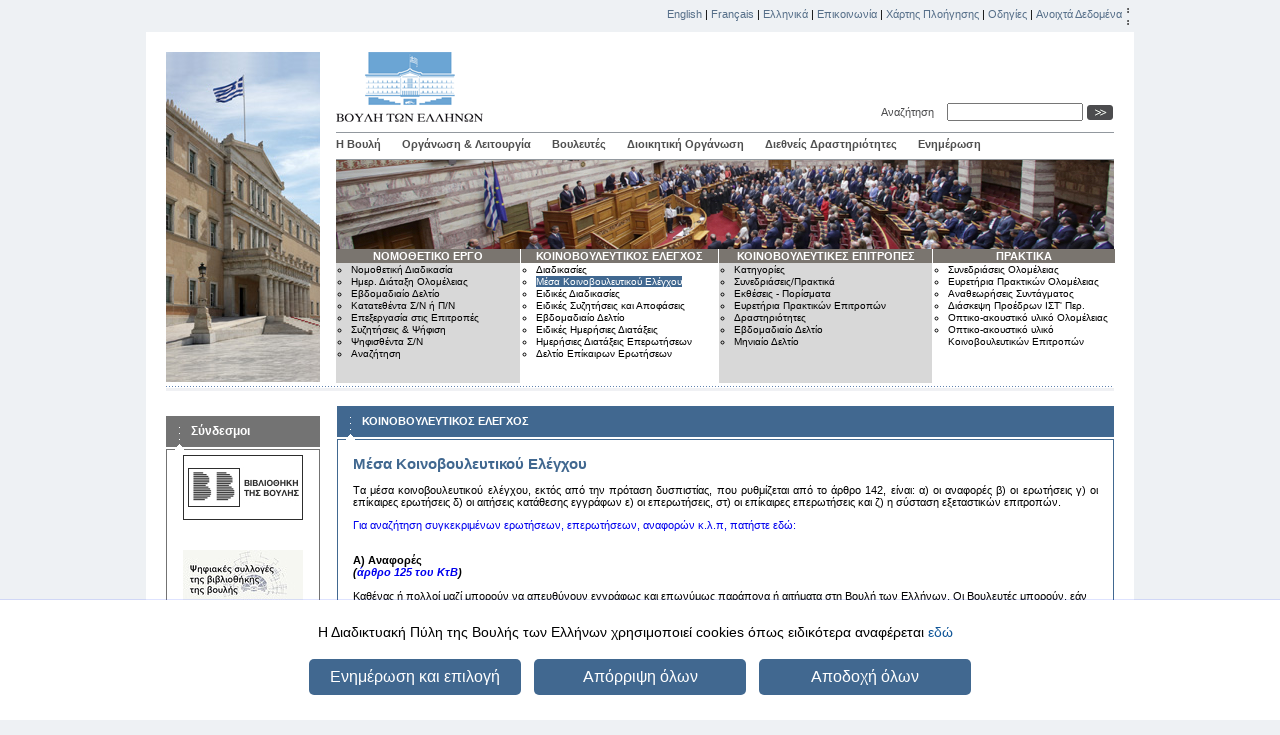

--- FILE ---
content_type: text/html; charset=utf-8
request_url: https://www.hellenicparliament.gr/Koinovouleftikos-Elenchos/Mesa-Koinovouleutikou-Elegxou?pcm_id=9f3ea2da-8b14-4186-9dde-236ccd69b30c
body_size: 13442
content:


<!DOCTYPE html PUBLIC "-//W3C//DTD XHTML 1.0 Strict//EN" "http://www.w3.org/TR/xhtml1/DTD/xhtml1-strict.dtd">
<html xmlns="http://www.w3.org/1999/xhtml" xml:lang="el" lang="el">
<head><title>
	Μέσα Κοινοβουλευτικού Ελέγχου
</title><meta http-equiv="Content-Type" content="text/html; charset=utf-8" /><meta http-equiv="Content-Style-Type" content="text/css" />
    <link rel="icon" type="image/png" href="/favicon-32x32.png" sizes="32x32" /><link rel="icon" type="image/png" href="/favicon-16x16.png" sizes="16x16" />
<script async src="https://www.googletagmanager.com/gtag/js?id=G-J6Y35P172L"></script> 
<script>  
    if (getCookie('agreeToCookies') == '1') {
        window.dataLayer = window.dataLayer || [];
        function gtag() { dataLayer.push(arguments); }
        gtag('js', new Date()); gtag('config', 'G-J6Y35P172L');
    }

    function getCookie(cname) {
        var name = cname + "=";
        var decodedCookie = decodeURIComponent(document.cookie);
        var ca = decodedCookie.split(';');
        for (var i = 0; i < ca.length; i++) {
            var c = ca[i];
            while (c.charAt(0) == ' ') {
                c = c.substring(1);
            }
            if (c.indexOf(name) == 0) {
                return c.substring(name.length, c.length);
            }
        }
        return "";
    }
</script><link media="screen" rel="Stylesheet" type="text/css" href="/styles/default.css?v=1" />
    <link media="screen" rel="Stylesheet" type="text/css" href="/styles/inner.css" />
    <link media="screen" rel="Stylesheet" type="text/css" href="/styles/header.css" />
    <link media="print" rel="Stylesheet" type="text/css" href="/styles/print.css" />
<link media="screen" rel="Stylesheet" type="text/css" href="/scripts/bootstrapSelect/nice-select.css" />
<link media="screen" rel="Stylesheet" type="text/css" href="/scripts/accordion/accordion.css" />
    <link media="screen" rel="Stylesheet" type="text/css" href="/styles/jquery-ui.css" /><script type="text/javascript" src="/scripts/jquery-ui/jquery.js"></script><script type="text/javascript" src="/scripts/jquery-ui.js"></script><script type="text/javascript" src="/scripts/common.js"></script><script type="text/javascript" src="/scripts/jquery.cookie.js"></script><script type="text/javascript" src="/scripts/href_utils.js"></script><script type="text/javascript" src="/scripts/apexcharts.js"></script><script type="text/javascript" src="/scripts/bootstrapSelect/jquery.nice-select.js"></script><script type="text/javascript" src="/scripts/accordion/accordion.js"></script><script type="text/javascript" src="/scripts/jquery.cascadingdropdown.min.js"></script><script></script><script type="text/javascript">
    /* <![CDATA[ */
        var applicationRoot = '/';
    /* ]]> */
    </script></head>
<body>
    <form method="post" action="/Koinovouleftikos-Elenchos/Mesa-Koinovouleutikou-Elegxou" id="aspnetForm">
<div>
<input type="hidden" name="__VIEWSTATE" id="__VIEWSTATE" value="/[base64]/[base64]/////[base64]/////[base64]/[base64]" />
</div>

<div>

	<input type="hidden" name="__VIEWSTATEGENERATOR" id="__VIEWSTATEGENERATOR" value="13244B6A" />
	<input type="hidden" name="__EVENTVALIDATION" id="__EVENTVALIDATION" value="/wEdAAONu3dmWYyza40YFyWsSnLQnVlfyLw00Y7DlyfXh/096oCav1yp+KHME4RcrHowiHeQKwpDLxztLs1pziCeW7ZlzQY9sA==" />
</div>
    <div id="container">
        
<div class='skipnav'><a href="#basiccontent" >Παράκαμψη βοηθητικών συνδέσμων</a></div>
<div id="topmenu">
    <a href="/en/Koinovouleftikos-Elenchos/Mesa-Koinovouleutikou-Elegxou?pcm_id=9f3ea2da-8b14-4186-9dde-236ccd69b30c">English</a> | <a href="/fr/Koinovouleftikos-Elenchos/Mesa-Koinovouleutikou-Elegxou?pcm_id=9f3ea2da-8b14-4186-9dde-236ccd69b30c">Français</a> | <a href="/Koinovouleftikos-Elenchos/Mesa-Koinovouleutikou-Elegxou?pcm_id=9f3ea2da-8b14-4186-9dde-236ccd69b30c">Ελληνικά</a> | <a href="/contact/" title="Βουλή των Ελλήνων - Επικοινωνία">Επικοινωνία</a> | <a href="/sitemap/">Χάρτης Πλοήγησης</a> | <a href="/help/">Οδηγίες</a> | <a href="/opendata/">Ανοιχτά Δεδομένα</a><span class="separator"><span>|</span></span>
</div>
        <div id="page">
            <div id="header" style="height: 330px;">
                
<div id="logo">
    <a href="/el/">
        <img src="/images/logo_el.gif"
            alt="Βουλή των Ελλήνων"  height="70" /></a>
    <div id="tools" >

                <div class="lblSearch">
                    <label for="ctl00_tools1_txtSearch" id="ctl00_tools1_lblSearch">Αναζήτηση&nbsp;&nbsp;</label>
                </div>
                <div class="txtSearch">
                    <input name="ctl00$tools1$txtSearch" type="text" id="ctl00_tools1_txtSearch" />
                </div>            
                <div class="btnSearch">
                    <input type="image" name="ctl00$tools1$btnTextSearch" id="ctl00_tools1_btnTextSearch" class="smallbutton" alt="Αναζήτηση" src="/images/go.gif" style="border-width:0px;" />
                </div>
                  
        
           
  
    </div>
</div>

                

<div id="menu">
<a href="/Vouli-ton-Ellinon/O-Thesmos/" title="Η Βουλή" >Η Βουλή</a><span class="separator">|</span><a href="/Organosi-kai-Leitourgia/Proedreio" title="Οργάνωση &amp; Λειτουργία" >Οργάνωση &amp; Λειτουργία</a><span class="separator">|</span><a href="/Vouleftes" title="Βουλευτές" >Βουλευτές</a><span class="separator">|</span><a href="/Dioikitiki-Organosi/Organogramma/" title="Διοικητική Οργάνωση" >Διοικητική Οργάνωση</a><span class="separator">|</span><a href="/Diethneis-Drastiriotites" title="Διεθνείς Δραστηριότητες" >Διεθνείς Δραστηριότητες</a><span class="separator">|</span><a href="/Enimerosi/Simera-sti-Vouli" title="Ενημέρωση" >Ενημέρωση</a><span class="separator">|</span>
</div>
                

<div id="home-submenu-container">
            <img src="/images/parliament-header.jpg" class="header-image" alt="Σήμερα στην Βουλή" />
<ul class="home-submenu-ul">
        <li class="even col1">
            <a id="ctl00_homesub_HomeSubMenuItem1_ltlTitle" class="homesubmenuitem">ΝΟΜΟΘΕΤΙΚΟ ΕΡΓΟ</a>
    
            <ul>
        
            <li>
               <a id="ctl00_homesub_HomeSubMenuItem1_repChildNodes_ctl01_lnkNode" title="ΝΟΜΟΘΕΤΙΚΟ ΕΡΓΟ: Νομοθετική Διαδικασία" href="/Nomothetiko-Ergo/Nomothetiki-Diadikasia">Νομοθετική Διαδικασία</a>
            </li>
        
            <li>
               <a id="ctl00_homesub_HomeSubMenuItem1_repChildNodes_ctl02_lnkNode" title="ΝΟΜΟΘΕΤΙΚΟ ΕΡΓΟ: Ημερ. Διάταξη Ολομέλειας" href="/Nomothetiko-Ergo/dailyplan">Ημερ. Διάταξη Ολομέλειας</a>
            </li>
        
            <li>
               <a id="ctl00_homesub_HomeSubMenuItem1_repChildNodes_ctl03_lnkNode" title="ΝΟΜΟΘΕΤΙΚΟ ΕΡΓΟ: Εβδομαδιαίο Δελτίο" href="/Nomothetiko-Ergo/Evdomadiaio-Deltio">Εβδομαδιαίο Δελτίο</a>
            </li>
        
            <li>
               <a id="ctl00_homesub_HomeSubMenuItem1_repChildNodes_ctl04_lnkNode" title="ΝΟΜΟΘΕΤΙΚΟ ΕΡΓΟ: Κατατεθέντα Σ/Ν ή Π/Ν" href="/Nomothetiko-Ergo/Katatethenta-Nomosxedia">Κατατεθέντα Σ/Ν ή Π/Ν</a>
            </li>
        
            <li>
               <a id="ctl00_homesub_HomeSubMenuItem1_repChildNodes_ctl05_lnkNode" title="ΝΟΜΟΘΕΤΙΚΟ ΕΡΓΟ: Επεξεργασία στις Επιτροπές" href="/Nomothetiko-Ergo/Epexergasia-stis-Epitropes">Επεξεργασία στις Επιτροπές</a>
            </li>
        
            <li>
               <a id="ctl00_homesub_HomeSubMenuItem1_repChildNodes_ctl06_lnkNode" title="ΝΟΜΟΘΕΤΙΚΟ ΕΡΓΟ: Συζητήσεις &amp;amp; Ψήφιση" href="/Nomothetiko-Ergo/Syzitiseis-kai-Psifisi">Συζητήσεις &amp; Ψήφιση</a>
            </li>
        
            <li>
               <a id="ctl00_homesub_HomeSubMenuItem1_repChildNodes_ctl07_lnkNode" title="ΝΟΜΟΘΕΤΙΚΟ ΕΡΓΟ: Ψηφισθέντα Σ/Ν" href="/Nomothetiko-Ergo/Psifisthenta-Nomoschedia">Ψηφισθέντα Σ/Ν</a>
            </li>
        
            <li>
               <a id="ctl00_homesub_HomeSubMenuItem1_repChildNodes_ctl08_lnkNode" title="ΝΟΜΟΘΕΤΙΚΟ ΕΡΓΟ: Αναζήτηση" href="/Nomothetiko-Ergo/Anazitisi-Nomothetikou-Ergou">Αναζήτηση</a>
            </li>
        
            </ul>
        


        </li>
        <li class="odd col2">
            <a id="ctl00_homesub_HomeSubMenuItem2_ltlTitle" class="homesubmenuitem">ΚΟΙΝΟΒΟΥΛΕΥΤΙΚΟΣ ΕΛΕΓΧΟΣ</a>
    
            <ul>
        
            <li>
               <a id="ctl00_homesub_HomeSubMenuItem2_repChildNodes_ctl01_lnkNode" title="ΚΟΙΝΟΒΟΥΛΕΥΤΙΚΟΣ ΕΛΕΓΧΟΣ: Διαδικασίες" href="/Koinovouleftikos-Elenchos/Diadikasies">Διαδικασίες</a>
            </li>
        
            <li>
               <a id="ctl00_homesub_HomeSubMenuItem2_repChildNodes_ctl02_lnkNode" title="ΚΟΙΝΟΒΟΥΛΕΥΤΙΚΟΣ ΕΛΕΓΧΟΣ: Μέσα Κοινοβουλευτικού Ελέγχου" href="/Koinovouleftikos-Elenchos/Mesa-Koinovouleutikou-Elegxou" style="color:White;background-color:#416890;">Μέσα Κοινοβουλευτικού Ελέγχου</a>
            </li>
        
            <li>
               <a id="ctl00_homesub_HomeSubMenuItem2_repChildNodes_ctl03_lnkNode" title="ΚΟΙΝΟΒΟΥΛΕΥΤΙΚΟΣ ΕΛΕΓΧΟΣ: Ειδικές Διαδικασίες" href="/Koinovouleftikos-Elenchos/Eidikes-Diadikasies">Ειδικές Διαδικασίες</a>
            </li>
        
            <li>
               <a id="ctl00_homesub_HomeSubMenuItem2_repChildNodes_ctl04_lnkNode" title="ΚΟΙΝΟΒΟΥΛΕΥΤΙΚΟΣ ΕΛΕΓΧΟΣ: Ειδικές Συζητήσεις και Αποφάσεις" href="/Koinovouleftikos-Elenchos/edikes-sizitiseis-apofaseis">Ειδικές Συζητήσεις και Αποφάσεις</a>
            </li>
        
            <li>
               <a id="ctl00_homesub_HomeSubMenuItem2_repChildNodes_ctl05_lnkNode" title="ΚΟΙΝΟΒΟΥΛΕΥΤΙΚΟΣ ΕΛΕΓΧΟΣ: Εβδομαδιαίο Δελτίο" href="/Koinovouleftikos-Elenchos/Evdomadiaio-Deltio">Εβδομαδιαίο Δελτίο</a>
            </li>
        
            <li>
               <a id="ctl00_homesub_HomeSubMenuItem2_repChildNodes_ctl06_lnkNode" title="ΚΟΙΝΟΒΟΥΛΕΥΤΙΚΟΣ ΕΛΕΓΧΟΣ: Ειδικές Ημερήσιες Διατάξεις" href="/Koinovouleftikos-Elenchos/Eidikes-Imerisies-Diataxeis">Ειδικές Ημερήσιες Διατάξεις</a>
            </li>
        
            <li>
               <a id="ctl00_homesub_HomeSubMenuItem2_repChildNodes_ctl07_lnkNode" title="ΚΟΙΝΟΒΟΥΛΕΥΤΙΚΟΣ ΕΛΕΓΧΟΣ: Ημερήσιες Διατάξεις Επερωτήσεων" href="/Koinovouleftikos-Elenchos/Imerisies-Diataxeis">Ημερήσιες Διατάξεις Επερωτήσεων</a>
            </li>
        
            <li>
               <a id="ctl00_homesub_HomeSubMenuItem2_repChildNodes_ctl08_lnkNode" title="ΚΟΙΝΟΒΟΥΛΕΥΤΙΚΟΣ ΕΛΕΓΧΟΣ: Δελτίο Επίκαιρων Ερωτήσεων" href="/Koinovouleftikos-Elenchos/Deltio-Epikairon-Erotiseon">Δελτίο Επίκαιρων Ερωτήσεων</a>
            </li>
        
            </ul>
        


        </li>
        <li class="even col3">
            <a id="ctl00_homesub_HomeSubMenuItem3_ltlTitle" class="homesubmenuitem">ΚΟΙΝΟΒΟΥΛΕΥΤΙΚΕΣ ΕΠΙΤΡΟΠΕΣ</a>
    
            <ul>
        
            <li>
               <a id="ctl00_homesub_HomeSubMenuItem3_repChildNodes_ctl01_lnkNode" title="ΚΟΙΝΟΒΟΥΛΕΥΤΙΚΕΣ ΕΠΙΤΡΟΠΕΣ: Κατηγορίες" href="/Koinovouleftikes-Epitropes/Katigories">Κατηγορίες</a>
            </li>
        
            <li>
               <a id="ctl00_homesub_HomeSubMenuItem3_repChildNodes_ctl02_lnkNode" title="ΚΟΙΝΟΒΟΥΛΕΥΤΙΚΕΣ ΕΠΙΤΡΟΠΕΣ: Συνεδριάσεις/Πρακτικά" href="/Koinovouleftikes-Epitropes/Synedriaseis">Συνεδριάσεις/Πρακτικά</a>
            </li>
        
            <li>
               <a id="ctl00_homesub_HomeSubMenuItem3_repChildNodes_ctl03_lnkNode" title="ΚΟΙΝΟΒΟΥΛΕΥΤΙΚΕΣ ΕΠΙΤΡΟΠΕΣ: Εκθέσεις - Πορίσματα" href="/Koinovouleftikes-Epitropes/ektheseis">Εκθέσεις - Πορίσματα</a>
            </li>
        
            <li>
               <a id="ctl00_homesub_HomeSubMenuItem3_repChildNodes_ctl04_lnkNode" title="ΚΟΙΝΟΒΟΥΛΕΥΤΙΚΕΣ ΕΠΙΤΡΟΠΕΣ: Ευρετήρια Πρακτικών Επιτροπών" href="/Koinovouleftikes-Epitropes/EvretiriaEpitropwn">Ευρετήρια Πρακτικών Επιτροπών</a>
            </li>
        
            <li>
               <a id="ctl00_homesub_HomeSubMenuItem3_repChildNodes_ctl05_lnkNode" title="ΚΟΙΝΟΒΟΥΛΕΥΤΙΚΕΣ ΕΠΙΤΡΟΠΕΣ: Δραστηριότητες" href="/Koinovouleftikes-Epitropes/ektheseis-drastiriotites">Δραστηριότητες</a>
            </li>
        
            <li>
               <a id="ctl00_homesub_HomeSubMenuItem3_repChildNodes_ctl06_lnkNode" title="ΚΟΙΝΟΒΟΥΛΕΥΤΙΚΕΣ ΕΠΙΤΡΟΠΕΣ: Εβδομαδιαίο Δελτίο" href="/Koinovouleftikes-Epitropes/Evdomadiaio-Deltio">Εβδομαδιαίο Δελτίο</a>
            </li>
        
            <li>
               <a id="ctl00_homesub_HomeSubMenuItem3_repChildNodes_ctl07_lnkNode" title="ΚΟΙΝΟΒΟΥΛΕΥΤΙΚΕΣ ΕΠΙΤΡΟΠΕΣ: Μηνιαίο Δελτίο" href="/Koinovouleftikes-Epitropes/Miniaio-Deltio">Μηνιαίο Δελτίο</a>
            </li>
        
            </ul>
        


        </li>
        <li class="odd col4">
            <a id="ctl00_homesub_HomeSubMenuItem4_ltlTitle" class="homesubmenuitem">ΠΡΑΚΤΙΚΑ</a>
    
            <ul>
        
            <li>
               <a id="ctl00_homesub_HomeSubMenuItem4_repChildNodes_ctl01_lnkNode" title="ΠΡΑΚΤΙΚΑ: Συνεδριάσεις Ολομέλειας" href="/Praktika/Synedriaseis-Olomeleias">Συνεδριάσεις Ολομέλειας</a>
            </li>
        
            <li>
               <a id="ctl00_homesub_HomeSubMenuItem4_repChildNodes_ctl02_lnkNode" title="ΠΡΑΚΤΙΚΑ: Ευρετήρια Πρακτικών Ολομέλειας" href="/Praktika/EvretiriaEpisimonPraktikonOlomeleias">Ευρετήρια Πρακτικών Ολομέλειας</a>
            </li>
        
            <li>
               <a id="ctl00_homesub_HomeSubMenuItem4_repChildNodes_ctl03_lnkNode" title="ΠΡΑΚΤΙΚΑ: Αναθεωρήσεις Συντάγματος" href="/Praktika/Anatheoriseis-Syntagmatos">Αναθεωρήσεις Συντάγματος</a>
            </li>
        
            <li>
               <a id="ctl00_homesub_HomeSubMenuItem4_repChildNodes_ctl04_lnkNode" title="ΠΡΑΚΤΙΚΑ: Διάσκεψη Προέδρων ΙΣΤ&amp;#39; Περ." href="/Praktika/diaskepsis-proedron-IST">Διάσκεψη Προέδρων ΙΣΤ&#39; Περ.</a>
            </li>
        
            <li>
               <a id="ctl00_homesub_HomeSubMenuItem4_repChildNodes_ctl05_lnkNode" title="ΠΡΑΚΤΙΚΑ: Οπτικο-ακουστικό υλικό Ολομέλειας" href="/Praktika/Optiko-akoustiko-yliko-synedriaseon-Olomeleias">Οπτικο-ακουστικό υλικό Ολομέλειας</a>
            </li>
        
            <li>
               <a id="ctl00_homesub_HomeSubMenuItem4_repChildNodes_ctl06_lnkNode" title="ΠΡΑΚΤΙΚΑ: Οπτικο-ακουστικό υλικό Κοινοβουλευτικών Επιτροπών" href="/Praktika/Optiko-akoustiko-yliko-synedriaseon-Koinovouleftikon-Epitropon">Οπτικο-ακουστικό υλικό Κοινοβουλευτικών Επιτροπών</a>
            </li>
        
            </ul>
        


        </li>
    
</ul>
</div>
            </div>
            <div class="section-separator">
            </div>
            <div class="columns">
                <div id="leftcolumn">
                    <div id="ctl00_BannerLinks1_divLinksBox" style="padding-top:10px;" class="box linksbox">
<h1 class="boxtitle">Σύνδεσμοι</h1>
<div class="container">
<div style="background-color:White;text-align:center">
    <div class="bannercontainer"><a href="https://library.parliament.gr" onclick="window.open(this.href, '_blank');return false;"><img src="https://www.hellenicparliament.gr/UserFiles/683211ad-ac7d-4669-b8d1-bc1bef970455/library_1.jpg" alt="Βιβλιοθήκη" id="banner_file404d553e-3789-445a-9c87-6cbea177a7ce" style="border-style: none;" /></a></div><div class="bannercontainer"><a href="https://digitallibrary.parliament.gr/" target="bannerWindow" onclick="window.open('https://digitallibrary.parliament.gr/','bannerWindow','scrollbars=no,status=yes,width=0,height=0')"><img src="https://www.hellenicparliament.gr/UserFiles/683211ad-ac7d-4669-b8d1-bc1bef970455/vouli-psifiaki-vivliothiki-2025.jpg" alt="Ψηφιακή Βιβλιοθήκη" id="banner_file72977fea-3d3b-4122-ac05-b36900ebe4c2" style="border-style: none;" /></a></div><div class="bannercontainer"><a href="https://www.hellenicparliament.gr/Enimerosi/Grafeio-Typou"><img src="https://www.hellenicparliament.gr/UserFiles/683211ad-ac7d-4669-b8d1-bc1bef970455/GrafeioTypou.jpg" alt="Γραφείο Τύπου και Κοινοβουλευτικής Πληροφόρησης" id="banner_fileb09b4588-6e72-42ca-b5cb-1610c6978dd3" style="border-style: none;" /></a></div><div class="bannercontainer"><a href="https://www.hellenicparliament.gr/Enimerosi/periodiko/"><img src="https://www.hellenicparliament.gr/UserFiles/683211ad-ac7d-4669-b8d1-bc1bef970455/periodiko.png" alt="Περιοδικό της Βουλής των Ελλήνων" id="banner_file7bd77724-bcc8-4bd0-8aff-ac090137ba44" style="border-style: none;" /></a></div><div class="bannercontainer"><a href="https://www.hellenicparliament.gr/Enimerosi/Vouli-Tileorasi"><img src="https://www.hellenicparliament.gr/UserFiles/683211ad-ac7d-4669-b8d1-bc1bef970455/bouliTV_1.png" alt="Τηλεόραση Βουλής" id="banner_file9fff9176-82fe-4755-bf21-9ffd067fb9ee" style="border-style: none;" /></a></div><div class="bannercontainer"><a href="http://yeep.parliament.gr/" onclick="window.open(this.href, '_blank');return false;"><img src="https://www.hellenicparliament.gr/UserFiles/683211ad-ac7d-4669-b8d1-bc1bef970455/yeepLogo.jpg" alt="ΥΕΕΠ" id="banner_fileebb2ff99-fabb-4c2a-864c-a91deeca591b" style="border-style: none;" /></a></div><div class="bannercontainer"><a href="https://www.pbo.gr/" onclick="window.open(this.href, '_blank');return false;"><img src="https://www.hellenicparliament.gr/UserFiles/683211ad-ac7d-4669-b8d1-bc1bef970455/pbo_logo_sm.png" alt="Γραφείο Προϋπολογισμού του Κράτους στη Βουλή" id="banner_filed393f21e-27fe-4a7b-896d-2efacb5fecea" style="border-style: none;" /></a></div><div class="bannercontainer"><a href="https://foundation.parliament.gr" onclick="window.open(this.href, '_blank');return false;"><img src="https://www.hellenicparliament.gr/UserFiles/683211ad-ac7d-4669-b8d1-bc1bef970455/idrymabanner.jpg" alt="Ίδρυμα της Βουλής" id="banner_filecc68ca8e-b44f-4477-a93a-67722e91062f" style="border-style: none;" /></a></div><div class="bannercontainer"><a href="https://foundation.parliament.gr/el/vouli-ton-efivon" onclick="window.open(this.href, '_blank');return false;"><img src="https://www.hellenicparliament.gr/UserFiles/683211ad-ac7d-4669-b8d1-bc1bef970455/VouliEfivonGR.jpg" alt="Βουλή των Εφήβων" id="banner_file4348d4ae-c116-4f66-94e0-88c0be09318f" style="border-style: none;" /></a></div>
    </div>
    
</div>
</div>
                </div>
                <div id="middlecolumnwide">
                    <div class="box pagebox">
                        <h1 class="boxtitle">
                            <span>ΚΟΙΝΟΒΟΥΛΕΥΤΙΚΟΣ ΕΛΕΓΧΟΣ</span>

                        </h1>
                        <div class="container">
                            <div class="pagecontent" id="pagecontent"><a name="skippagecontent" id="skippagecontent"></a>
                                <h1>Μέσα Κοινοβουλευτικού Ελέγχου</h1>
<p style="text-align: justify;">Tα μέσα κoινoβoυλευτικoύ ελέγχoυ, εκτός από την πρόταση δυσπιστίας, πoυ ρυθμίζεται από τo άρθρo 142, είναι: α) oι αναφoρές β) oι ερωτήσεις γ) oι επίκαιρες ερωτήσεις δ) oι αιτήσεις κατάθεσης εγγράφων ε) oι επερωτήσεις, στ) oι επίκαιρες επερωτήσεις και ζ) η σύσταση εξεταστικών επιτροπών.</p>

<p><a href="#Anazitisi_meson_koinovouleftikou_elegxou">Για αναζήτηση συγκεκριμένων ερωτήσεων, επερωτήσεων, αναφορών κ.λ.π, πατήστε εδώ:</a></p>

<p><br />
<strong>Α) Αναφορές</strong><br />
<strong><em>(<a href="https://www.hellenicparliament.gr/userfiles/ebooks/KtV-2019-GR/130/index.html">άρθρο 125 του ΚτΒ</a>) </em></strong><br />
<br />
Καθένας ή πολλοί μαζί μπορούν να απευθύνουν εγγράφως και επωνύμως παράπονα ή αιτήματα στη Βουλή των Ελλήνων. Οι Βουλευτές μπορούν, εάν το επιθυμούν, να υιοθετήσουν τις αναφορές αυτές. Ο Υπουργός είναι υποχρεωμένος, εντός είκοσι πέντε ημερών, να απαντήσει στην αναφορά.</p>

<p><br />
<strong>Β) Ερωτήσεις</strong><br />
<strong><em>(<a href="https://www.hellenicparliament.gr/userfiles/ebooks/KtV-2019-GR/130/index.html">άρθρα 126-128Β του ΚτΒ</a>)</em></strong></p>

<p>Οι Βουλευτές μπορούν να απευθύνουν εγγράφως στους Υπουργούς ερωτήσεις για οποιαδήποτε δημόσια υπόθεση, οι οποίες σκοπούν στην ενημέρωση της Βουλής σχετικά με την υπόθεση αυτή. Οι Υπουργοί οφείλουν να απαντούν εγγράφως στους ερωτώντες Βουλευτές εντός είκοσι πέντε ημερών. Σε κάθε περίπτωση, στην αρχή μιας συνεδρίασης κάθε εβδομάδα εγγράφονται στην ημερήσια διάταξη της Βουλής και συζητούνται αναφορές και ερωτήσεις.</p>

<p><br />
<strong>Γ) Επίκαιρες ερωτήσεις</strong><br />
<strong><em>(<a href="https://www.hellenicparliament.gr/userfiles/ebooks/KtV-2019-GR/132/index.html">άρθρα 129-132Α του ΚτΒ</a>)</em></strong></p>

<p>Για θέματα της άμεσης επικαιρότητας, κάθε Βουλευτής έχει δικαίωμα να υποβάλλει επίκαιρη ερώτηση που απευθύνεται στον Πρωθυπουργό ή τους Υπουργούς, οι οποίοι απαντούν προφορικά. Μία φορά τουλάχιστον την εβδομάδα, ο Πρωθυπουργός απαντά ο ίδιος σε δύο τουλάχιστον επίκαιρες ερωτήσεις που αυτός επιλέγει. Επίκαιρες ερωτήσεις συζητούνται στην Ολομέλεια της Βουλής των Ελλήνων σε τρεις συνεδριάσεις κάθε εβδομάδα, αλλά και στο Τμήμα διακοπής των εργασιών.</p>

<p><br />
<strong>Δ) Αιτήσεις Κατάθεσης Εγγράφων</strong><br />
<strong><em>(<a href="https://www.hellenicparliament.gr/userfiles/ebooks/KtV-2019-GR/138/index.html">άρθρο 133 του ΚτΒ</a>)</em></strong></p>

<p>Οι Βουλευτές έχουν το δικαίωμα να ζητούν εγγράφως από τους Υπουργούς την κατάθεση εγγράφων σχετικών με κάποια δημόσια υπόθεση. Ο Υπουργός οφείλει να καταθέσει εντός μηνός τα ζητούμενα έγγραφα. Πάντως δεν μπορούν να κατατεθούν έγγραφα που αφορούν διπλωματικό ή στρατιωτικό ή σχετικό με την ασφάλεια του Κράτους μυστικό.</p>

<p><br />
<strong>Ε) Επερωτήσεις</strong><br />
<strong><em>(<a href="https://www.hellenicparliament.gr/userfiles/ebooks/KtV-2019-GR/140/index.html">άρθρα 134-137 του ΚτΒ</a>)</em></strong></p>

<p>Οι επερωτήσεις αποσκοπούν στον έλεγχο της Κυβέρνησης για πράξεις ή παραλείψεις της. Οι Βουλευτές που έχουν καταθέσει ερωτήσεις ή αίτηση κατάθεσης εγγράφων μπορούν να τις μετατρέψουν σε επερωτήσεις εάν κρίνουν ότι η απάντηση του Υπουργού δεν είναι επαρκής. Οι επερωτήσεις συζητούνται στην Ολομέλεια της Βουλής των Ελλήνων. Εάν υπάρχουν περισσότερες επερωτήσεις για το ίδιο θέμα, η Βουλή μπορεί να αποφασίσει την ταυτόχρονη συζήτησή τους, ή ακόμη και τη γενίκευση της συζήτησης.</p>

<p><br />
<strong>ΣΤ) Επίκαιρες επερωτήσεις</strong><br />
<strong><em>(<a href="https://www.hellenicparliament.gr/userfiles/ebooks/KtV-2019-GR/142/index.html">άρθρο 138 του ΚτΒ</a>)</em></strong></p>

<p>Για θέματα της άμεσης επικαιρότητας οι Βουλευτές έχουν το δικαίωμα να υποβάλουν επίκαιρες επερωτήσεις. Οι επίκαιρες επερωτήσεις συζητούνται κάθε Δευτέρα στην Ολομέλεια αλλά και σε ορισμένες συνεδριάσεις του Τμήματος διακοπής των εργασιών. Κατά γενικό κανόνα, οι διαδικασίες που προβλέπει ο Κανονισμός για τις επερωτήσεις εφαρμόζονται και στις επίκαιρες επερωτήσεις.</p>

<p style="text-align: center;"><a name="Anazitisi_meson_koinovouleftikou_elegxou"><br />
<span style="color:rgb(255, 255, 255)"><span style="background-color:rgb(0, 102, 153)">Κοινοβουλευτικός Ελέγχος - Αναζήτηση</span></span></a></p>

<p>&nbsp;</p>

<p>&nbsp;</p>
                                
                                
    
    <style> dd{margin-bottom:10px;}</style>
<dl class="resultListing">
    
    <dt>Αριθμός:</dt>
    <dd>7485</dd>
    
    <dt>Τύπος:</dt>
    <dd>Ερωτήσεις</dd>
    
    <dt>Συνοδος / Περίοδος:</dt>
    <dd>Α' Σύνοδος ΙΕ΄ ΠΕΡΙΟΔΟΣ (ΠΡΟΕΔΡΕΥΟΜΕΝΗΣ ΚΟΙΝΟΒΟΥΛΕΥΤΙΚΗΣ ΔΗΜΟΚΡΑΤΙΑΣ)</dd>
    
    <dt>Θέμα:</dt>
    <dd>Τιμολόγηση ακτινολογικών και μικροβιολογικών εξετάσεων από τον ΕΟΠΥΥ</dd>
    
    <dt>Κοινοβουλευτική Ομάδα:</dt>
    <dd>
    <table id="ctl00_ContentPlaceHolder1_pcd1_parties_tbl" cellspacing="0" cellpadding="0" border="0" style="border-collapse:collapse;">
	<tr>
		<td>ΔΗΜΟΚΡΑΤΙΚΗ ΑΡΙΣΤΕΡΑ</td>
	</tr>
</table>
    </dd>
    
    <dt>Ημερομηνία:</dt>
    <dd>20/02/2013</dd>
    
    <dt>Ημ. Τελευταίας Τροποποίησης:</dt>
    <dd>21/02/2013</dd>
    
    <dt>Καταθέτοντες:</dt>
    <dd>
    <table id="ctl00_ContentPlaceHolder1_pcd1_mps_tbl" cellspacing="0" cellpadding="0" border="0" style="border-collapse:collapse;">
	<tr>
		<td>Λυκούδης Διονυσίου Σπυρίδων</td>
	</tr><tr>
		<td>Μάρκου Δημοσθένη Αικατερίνη</td>
	</tr>
</table>
    </dd>
    
    <dt>Υπουργεία:</dt>
    <dd><table id="ctl00_ContentPlaceHolder1_pcd1_ministries_tbl" cellspacing="0" cellpadding="0" border="0" style="border-collapse:collapse;">
	<tr>
		<td>Υγείας</td>
	</tr>
</table></dd>
    
    <dt>Υπουργοί:</dt>
    <dd><ul><li>Λυκουρέντζος  Ανδρέας  (Υπουργός Υγείας)</li></ul></dd>
    
    <dt>Αρχεία Μέσων Κοινοβουλευτικού Ελέγχου:</dt>
    <dd><ul><li><a onclick="window.open(this.href);return false;" href="https://www.hellenicparliament.gr/UserFiles/c0d5184d-7550-4265-8e0b-078e1bc7375a/7976989.pdf"><img src="/images/mime/pdf.png" alt=".pdf"/></a></li></ul></dd>
    
    <dt>Αρχεία Απαντήσεων:</dt>
    <dd><ul><li><a onclick="window.open(this.href);return false;" href="https://www.hellenicparliament.gr/UserFiles/67715b2c-ec81-4f0c-ad6a-476a34d732bd/8010327.pdf"><img src="/images/mime/pdf.png" alt=".pdf"/></a></li></ul></dd>
    
    
</dl>




                            </div>
                        </div>
                    </div>
                </div>
                <div class="clear">
                    &nbsp;</div>
            </div>
        </div>
        

<div id="footer">



<!--<a style="font-size:13px; font-weight:bold" href="https://webmail.parliament.gr/exchange"  onclick="window.open(this.href, '_blank');return false;">WEB-Mail</a>
|-->
<a style="font-size:13px; font-weight:bold" href="https://webmail.parliament.gr/owa"  onclick="window.open(this.href, '_blank');return false;">WEB-Mail</a>
|
<a style="font-size:13px; font-weight:bold" href="https://collaboration.parliament.gr/"  onclick="window.open(this.href, '_blank');return false;">WEB-Apps</a>
|
<!--<a href="/allpolls">Δημοσκοπήσεις</a>
|-->
<a href="/termsOfUse">Όροι χρήσης</a>
| 
<a href="/classifiedProtection">Προσωπικά δεδομένα</a>
|  
<a href="/security-and-access" >Ασφάλεια &amp; Πρόσβαση</a>
| 
<!--<a href="/classifiedProtection">Προσωπικά δεδομένα</a>
| -->
<a href="https://www.hellenicparliament.gr/rss" title="RSS feed" onclick="window.open(this.href, '_blank');return false;"><img src="/images/logo_rss.png" alt="RSS"/></a>
&nbsp;
<!--<a href="/Enimerosi/Grafeio-Typou/pressrelease-registration/" title="Εγγραφείτε για ενημέρωση" ><img src="/images/email-press.png" alt="Εγγραφείτε για ενημέρωση"/></a>
&nbsp;&nbsp;-->
<a href="https://twitter.com/Parliament_GR" title="Twitter" onclick="window.open(this.href, '_blank');return false;"><img src="/images/logo_twitter.png" alt="Twitter"/></a>
&nbsp;
<a href="https://www.instagram.com/pressoffice_hellenicparliament/" title="Instagram" onclick="window.open(this.href, '_blank');return false;"><img src="/images/instagram.png" alt="Instagram"/></a>
&nbsp;
<a href="https://www.youtube.com/user/hellenicparliamenttv" title="YouTube" onclick="window.open(this.href, '_blank');return false;"><img src="/images/logo_youtube_short.png" alt="Youtube"/></a>
&nbsp;

<div style="position:absolute; top:14px; right:2px; height: 65px;">
<span>
<a onclick="window.open(this.href, '_blank');return false;" href="https://www.w3.org/WAI/WCAG1AA-Conformance">
<img alt="This page has passed the requirements for WAIAA" src="/images/wcag1AA.gif"/>
</a> 
&nbsp;
<a href="http://www.mnec.gr"  onclick="window.open(this.href, '_blank');return false;"><img src="/images/gr-flag.gif" alt="GR" /></a>
<img src="/images/at.gif" alt="AT" />
&nbsp;
<a href="https://ec.europa.eu/information_society/index_en.htm"  onclick="window.open(this.href, '_blank');return false;"><img src="/images/eu.gif" alt="EU" /></a>
&nbsp;
<a href="http://www.hellaskps.gr/2000-2006.htm"  onclick="window.open(this.href, '_blank');return false;"><img src="/images/gr-2008.gif" alt="GR2008" /></a>
</span>
<span style="display: flex;justify-content: flex-end;margin-top: 12px;gap: .3rem;">
CREATED BY <a href="https://wearedope.com/" target="_blank">DOPE STUDIO</a>
</span>
</div>

</div>

<div class="cookieagreement">
    <div id="footerinner">
        <div class="pull-left">
            Η Διαδικτυακή Πύλη της Βουλής των Ελλήνων χρησιμοποιεί cookies όπως ειδικότερα αναφέρεται <a aria-label="learn more about cookies" role="button" tabindex="0" class="cc-link" href="/cookies-policy" target="_self">εδώ</a>
        </div>
        <div style="text-align: center;">
            <div class="label">
                <a id="cookieMoreOptions" role="button" href="/cookie-settings">Ενημέρωση και επιλογή</a>
            </div>
            <div class="label">
                <a id="cookieDenyButton" role="button">Απόρριψη όλων</a>
            </div>
            <div class="label">
                <a id="cookieAgreeButton" role="button">Αποδοχή όλων</a>
            </div>
        </div>
    </div>
</div>

<script type="text/javascript">
    /* <![CDATA[ */
    var cookie = $.cookie('agreeToCookies');
    var cookiesSettingPage = document.getElementById('strict_cookie') != null;
    if (cookie != null || cookiesSettingPage) {
        $('.cookieagreement').addClass('hidden');
    }
    if (cookie == null || cookie != '1')
    {
        for (var it in $.cookie()) {
            if (it != 'cookiesession1' && it != 'ASPSESSION' && it != 'agreeToCookies')
                $.removeCookie(it);
        }
    }
    $('#cookieAgreeButton').click(function () {
        $.cookie('agreeToCookies', '1', { path: '/', expires: 30 })
        $('.cookieagreement').addClass('hidden');
        window.location.reload(false);
    });
    $('#cookieDenyButton').click(function() {
        $.cookie('agreeToCookies', '0', { path: '/', expires: 30 })
        $('.cookieagreement').addClass('hidden');
        window.location.reload(false);
    });

    /* ]]> */
</script>

<style type="text/css">
.cookieagreement {
    padding: 20px;
    background: #fff;
    box-shadow: 1px 1px 1px 1px #3d5afe;
    position: fixed;
    overflow: hidden;
    box-sizing: border-box;
    font-family: Helvetica,Calibri,Arial,sans-serif;
    font-size: 16px;
    line-height: 1.5em;
    display: block;
    z-index: 999999;
    bottom: 0;
    left: 0;
    right: 0;
}
.cookieagreement .label {
    display: inline-block;
    background: #416890;
    color: #fff;
    font-size: 16px;
    cursor: pointer;
    text-align: center;
    width: 200px;
    padding: 6px;
    margin: 5px;
    border-radius: 5px;
}
.cookieagreement .label a{
    font-size: 16px;
    color: White;
}
.cookieagreement .pull-left {
    padding-right: 10px;
    font-size: 14px;
    text-align: center;
    margin-bottom: 10px;
}

#footerinner {
    margin: 0 auto;
    padding: 0;
    width: 100%;
    max-width: 988px;
    position: relative;
}

.cookieagreement #footerinner .pull-left a {
    color: #0f5598;
    font-size: 14px;
    display: initial;
}

.hidden {
    display:none;
}

</style>

    </div>
    </form>
</body>
</html>


--- FILE ---
content_type: text/css
request_url: https://www.hellenicparliament.gr/styles/inner.css
body_size: 3439
content:
.section-select {
    display: flex;
}
.cart-section .tltchart {
    text-align: center;
    font-size: 12px;
    margin-bottom: 8px;
    margin-top: 16px;
}
.section-select .labelinputpair {
    width: 40%;
}

.section-select .labelinputpair.dd-Category {
    width: 55%;
    margin-right: 5%;
}
#sectionselectCommittees .labelinputpair {
    width: 100%;
}
.accordion-list .accordionjs .accordion-inner {
    margin-top: 0;
}
.general-accordion .accordion-inner .acc_content .item-acc .header-index {
    margin-top: 0;
}
.general-accordion .accordion-inner .acc_content .item-acc a {
    border: 0;
    width: 20px;
    height: 20px;
}
.accordion-list .accordionjs .accordion-inner .acc_section {
    background: #fff;
    margin-bottom: 12px;
}
.accordion-list .accordionjs .accordion-inner .acc_section:last-child {
    margin-bottom: 0;
}
.accordion-list .accordionjs .accordion-inner .item-acc {
    border: 1px solid #EDEDED;
    border-radius: 4px;
}
.accordion-list .accordionjs .accordion-inner .acc_section .acc_head h3 {
    font-size: 13px;
}
.accordion-list .accordionjs .accordion-inner .acc_section .acc_head {
    background: #fff;
}
.section-select .labelinputpair .nice-select,
.section-select .nice-select.open .list,
.section-select .nice-select .list {
    width: 100%;
}
.section-select .nice-select .option.disabled {
    background-color: transparent;
    color: #333333;
    cursor: default;
}
.section-search-list input::placeholder {
    color: #999999;
    opacity: 1; /* Firefox */
    font-size:13px;
}

.section-search-list > div {
    margin-bottom: 15px;
}
.divButtons button:focus-visible {
    outline: none;
}
.divButtons .ui-corner-all.btn-search:hover {
    background: #4B78B3;
}
.divButtons .ui-corner-all.btn-search {
    background: #5D8CC9;
    border-radius: 4px;
    border: 0;
    width: 136px;
    height: 42px;
    font-size: 14px;
}
.divButtons .ui-corner-all.btn-clearform {
    background-color: transparent;
    color: #737373;
    border: 0;
    font-size: 14px;
    text-decoration: underline;
    margin-right: 10px;
}
.accordion-list h2 {
    color: #5D8CC9;
    font-size: 14px;
    font-weight: bold;
    margin-bottom: 15px;
}
.accordion-list .accordionjs .acc_section .acc_head {
    display: flex;
    align-items: center;
    justify-content: space-between;
    background: #EDEDED;
    border: 0;
}
.accordion-list .accordionjs .acc_section {
    background: #EDEDED;
    border: 0;
    border-radius: 4px;
    margin-bottom: 20px;
    padding: 5px 2px;
    z-index:1;
}
.accordion-list .accordionjs .acc_section .acc_head h3 {
    line-height: 1;
    margin: 2px 0;
    font-size: 16px;
    color: #000000;
}
.accordion-list .accordionjs .acc_section.acc_active > .acc_head img {
    -webkit-transform: rotate(180deg);
    -moz-transform: rotate(180deg);
    -ms-transform: rotate(180deg);
    -o-transform: rotate(180deg);
    transform: rotate(180deg);
}
.accordion-list .accordionjs .acc_section.acc_active > .acc_head {
    background: transparent;
    border-bottom: 0;
}
.accordion-list .item-acc {
    background: #FCFCFC;
    border-radius: 4px;
    padding: 15px;
    margin-bottom: 15px;
}
.accordion-list .item-acc:last-child {
    margin-bottom:10px;
}
.accordion-list .item-acc > span {
    color: #737373;
    font-size: 12px;
}
.accordion-list .item-acc h4 {
    margin-top: 10px;
    border-bottom: 1px solid #EDEDED;
    padding-bottom: 14px;
    margin-bottom: 14px;
    color: #000;
    font-weight: bold;
    font-size: 12px;
}
.accordion-list {
    margin-bottom: 40px;
}
.section-select .labelinputpair .nice-select span.current {
    font-size: 14px;
    color: #959393;
}
.section-select .nice-select:after {
    width: 8px;
    height: 8px;
    border-color: #959393;
}
.input-search input {
    width: 97%;
    padding: 10px;
    border: 1px solid #EDEDED;
    border-radius: 4px;
    height: 20px;
    background-image: url(/images/search-icon.svg);
    background-repeat: no-repeat;
    background-position: center right 10px;
}
.list-urls {
    display: flex;
}
.list-urls .item-link {
    margin-right: 10%;
    display: flex;
    align-items: center;
}
.list-urls .item-link span {
    color: #000;
    margin-right: 8px;
}
.list-urls .item-link a {
    margin-right: 8px;
    border: 1px solid #EDEDED;
    border-radius: 2px;
    width: 30px;
    height: 30px;
    display: inline-flex;
    align-items: center;
    justify-content: center;
}
    .list-urls .item-link a:hover {
        background-color: #EDEDED;
    }
.accordion-list .item-acc .header-index {
    display: flex;
    align-items: center;
    justify-content: space-between;
    margin-top: 10px;
    border-bottom: 1px solid #EDEDED;
    padding-bottom: 14px;
    margin-bottom: 14px;
}
.accordion-list .item-acc .header-index span {
    font-size: 12px;
    font-weight: bold;
}
.accordion-list .item-acc .header-index h4 {
    font-size: 12px;
    border: 0;
    margin: 0;
    padding: 0;
}
#middlecolumnwide
{
    float: left;
    padding: 0px 0px 17px 17px;
    margin: 0px;
    width: 777px;
}

.pagecontent
{
    padding: 5px 15px 15px 15px;
}

#submenu
{
    background-color: #F3F5F7;
    height: 161px;
    position: relative;
    padding: 5px;
    vertical-align: top;
}

#submenu h1
{
    color: #416890;
    font-size: 1.1em;
    margin: 0px 0px 4px 0px;
}

#submenu h1 a
{
    color: #416890;
    font-size: 1.1em;
}

#submenu h2
{
    color: #003c7a;
    font-size: 1em;
    margin: 0px 0px 2px 0px;
}

#submenu h2 a
{
    color: #003c7a;
    font-size: 1em;
}


#submenu ul
{
    color: #575757;
    font-size: 0.9em;
    margin: 0px;
    list-style-image: url(../images/bullet.gif);
    padding: 3px 5px;
}

#submenu ul li
{
    padding-bottom: 1px;
    margin-left: 20px;
    padding-left: 0px;
}
#submenu ul li a
{
    color: #575757;
    font-size: 0.9em;
}

#submenu a
{
    text-decoration: none;
}


.section
{
    width: 185px;
    display: block;
    float: left;
    height: 161px;
    vertical-align: top;
}

#submenu .separator
{
    width: 5px;
    height: 161px;
    display: block;
    float: left;
    font-size: 1px;
    border-left: 1px solid #d5dbe1;
    vertical-align: top;
}


.labelinputpair, .radiopair, .checkboxpair
{
    padding-bottom: 5px;
    float: none;
    clear: both;
    display: block;
}

.optiongroup
{
    font-weight: bold;
    background-color: #F4FAFF;
}

.suboption
{
    padding-left: 30px;
}

.labelinputpair label.lblDate
{
    width: 35px;
}

.oddpub-list .oddpub .linkitems, .oddpub-list .oddpub .linkitem {
    position: absolute;
    left: 0;
    right: 0;
    bottom: 0;
}

#txtDateFrom, #txtDateTo, .txtDateFrom, .txtDateTo
{
    margin-right: 20px;
}

#txtKeywords
{
    width: 300px;
}

.grid
{
    border-right: 1px solid #C3C9CE;
}

.grid thead tr
{
    background-image: url(../images/grid/header.gif);
    background-repeat: repeat-x;
    color: #0C416F;
    font-weight: normal;
    background-color: #A5C1D6;
}

.grid th
{
    color: #0C416F;
    font-weight: normal;
}
.grid .sorting
{
    height: 16px;
    margin: -8px 0 auto;
    position: absolute;
    right: 2px;
    top: 50%;
    display: block;
}

.grid th .header
{
    position: relative;
    display: block;
    width: 100%;
    height: 100%;
    vertical-align: middle;
    text-align: center;
}


.grid .headertext
{
    margin-right: 28px;
    padding-top: 0.5em;
    display: block;
    vertical-align: middle;
}

.grid .headertextnosorting
{
    padding-top: 0.5em;
    display: block;
    vertical-align: middle;
}




.grid th, .grid td
{
    height: 25px;
    border-left: 1px solid #C3C9CE;
    padding: 0px 6px;
}


.grid tr.tablefooter
{
    background-image: url(../images/grid/footer.gif);
    background-position: center bottom;
    background-repeat: repeat-x;
    border-bottom-color: #dfe1e2;
    height: 34px;
}
.grid tr.tablefooter td
{
    text-align: right;
}
.grid tr.odd
{
    background-color: #F6F7F7;
/*    background-image: url(../images/grid/row1.gif);*/
    background-position: center bottom;
    background-repeat: repeat-x;
    color: #4B555E;
}

    .grid tr.oddpub {
        text-align: left;
        font: normal normal normal 11px/12px Helvetica Neue;
        letter-spacing: 0px;
        color: #0F5598;
        opacity: 1;
    }

    .grid tr.oddmag {
        text-align: left;
        font: normal normal normal 11px/12px Helvetica Neue;
        letter-spacing: 0px;
        opacity: 1;
    }



.grid tr.even
{
    background-color: #EBECEC;
    /*background-image: url(../images/grid/row2.gif);*/
    background-position: center bottom;
    background-repeat: repeat-x;
    color: #4B555E;
}



.pager span.separator
{
    visibility: hidden;
    background-image: none;
    padding: 0 1px;
    width: 1px;
}

.pager .activepage
{
    color: #44556D;
    margin-left: 2px;
    margin-right: 2px;
    padding: 1px 2px;
}

.pager .page
{
    background-image: url(../images/grid/page_number_normal.gif);
    border: 1px solid #9CAFBD;
    color: #44556D;
    cursor: pointer;
    margin-left: 1px;
    margin-right: 1px;
    padding: 1px 3px;
    text-decoration: none;
}

.pager img, .pager span, .pager a
{
    display: inline-block;
    vertical-align: middle;
}

.pager .page:hover
{
    background-image: url(../images/grid/page_number_over.gif);
    color: #0c416f;
    border: 1px solid #829fb7;
}


.grid thead tr.superheader
{
    background-image: url(../images/grid/results.gif);
    background-repeat: repeat-x;
    color: #FFFFFF;
    font-weight: normal;
    background-color: #A5C1D6;
    height: 34px;
}

.grid thead tr.superheader th
{
    color: #FFFFFF;
    font-weight: normal;
    text-align: right;
    padding-right: 6px;
}

.grid td.center
{
    text-align: center;
}

.grid thead a
{
    text-decoration: none;
    color: inherit;
}

.grid td a
{
    text-decoration: none;
    color: #0f5598;
}
.grid th
{
    white-space: nowrap;
}

.inlinephoto
{
    padding: 2px;
    border: 1px solid black;
    float: left;
    margin-right: 4px;
    margin-bottom: 2px;
}

.info
{
    width: 40%;
    float: right;
}
.listHeader {
    background-image: url(/images/grid/results.gif);
    background-repeat: repeat-x;
    color: #FFFFFF;
    font-weight: normal;
    background-color: #A5C1D6;
    height: 34px;
    display: flex;
    align-items: center;
    justify-content: flex-end;
    padding: 0px 8px;
}
.oubTitle {
    background-image: url(/images/grid/header.gif);
    background-repeat: repeat-x;
    color: #0C416F;
    font-weight: normal;
    background-color: #A5C1D6;
    text-align: center;
}
.oubTitle a span.headertext {
    margin: 0;
    padding: 5px;
    display: block;
    font-size: 12px;
}
.listHeader {
    background-image: url(/images/grid/results.gif);
    background-repeat: repeat-x;
    color: #FFFFFF;
    font-weight: normal;
    background-color: #A5C1D6;
    height: 34px;
    display: flex;
    align-items: center;
    justify-content: flex-end;
    padding: 0px 8px;
}
.oddpub-list .oddpub span {
    letter-spacing: 0px;
    color: #0F5598;
    display: block;
    font-size: 11px;
    padding: 10px 0;
    margin-bottom: 35px;
    text-align: center;
}

.oddpub-list .oddpub span.author {
    letter-spacing: 0px;
    color: #0F5598;
    display: block;
    font-size: 11px;
    padding: 10px 0;
    margin-bottom: 25px;
    margin-top: -40px;
    text-align: center;
    color: #9ea0a2;
}

.oddpub-list .oddpub a img {
    max-width: 14px;
    margin-right: 5px;
}
.linkitems {
    display: flex;
}
.oddpub-list .oddpub a.pdflink {
    background: #E5E5E5;
    color: #416890;
}
.oddpub-list .oddpub .linkitems a img {
    max-width: 12px;
}

.oddpub-list .oddpub .linkitems a {
    font-size: 9px;
    width: 50%;
    justify-content: flex-start;
}
.list-btn > div {
    width: 50%;
}
.left-section .labelinputpair {
    margin-bottom: 10px;
}
    .left-section .labelinputpair:last-child {
        margin-bottom: 0;
    }
.right-section input, .right-section button {
    width: 110px;
}
.right-section .divButtons {
    margin-bottom: 0;
}
.list-btn {
    display: flex;
    padding-top: 35px;
    align-items: flex-end;
}
.left-section label {
    width: 100px;
    color: #4C4C4E;
    font-size: 13px;
}
.list-btn select {
    width: 260px;
}

.list-btn input[type=text] {
    width: 250px;
}

.grid-section .pager {
    background-image: url(/images/grid/footer.gif);
    background-position: center top;
    background-repeat: repeat-x;
    border-bottom-color: #dfe1e2;
    height: 34px;
    text-align: right;
    padding-top: 6px;
    padding-right: 10px;
}
.oddpub-list .oddpub a {
    display: flex;
    background: #416890;
    align-items: center;
    justify-content: center;
    padding: 8px;
    color: #fff;
}
.oddpub-list {
    display: flex;
    flex-wrap: wrap;
    border-top: 1px solid #000000;
    padding-top: 35px;
    margin-top: 35px;
}
    .oddpub-list .oddpub {
        width: 23%;
        margin-bottom: 30px;
        margin-right: 2.5%;
        position:relative;
    }
        .oddpub-list .oddpub:nth-child(4n+4) {
            margin-right: 0;
        }
        .oddpub-list .oddpub img {
            width: 100% !important;
            height: auto !important;
            max-height: 214px;
            object-fit: contain;
        }
.grid-section .details-list {
    max-width: 700px;
    margin: auto;
    margin-top: 30px;
}
.details-list .dateTime b {
    font-size: 12px;
}

.details-list .dateTime {
    text-align: center;
    margin-bottom: 20px;
}
.top-img {
    margin-top: 35px;
    text-align: center;
    margin-bottom:20px;
}
.top-img img {
    max-width: 540px;
    width: 100% !important;
    height: auto !important;
    margin: auto;
}

#mag-list .oddmag:nth-child(3n+3) {
    margin-right: 0;
}

#mag-list .oddmag {
    width: 31%;
    margin-right: 3%;
    margin-bottom: 20px;
}
    #mag-list .oddmag img {
        margin-bottom: 10px;
        width: 100% !important;
        height: auto !important;
    }
    #mag-list .oddmag span b {
        font-size: 12px;
    }

    #mag-list .oddmag span {
        display: block;
        text-align: center;
        margin: 10px 0;
        font-weight: bold;
        font-size: 12px;
        margin-top: 0;
        margin-bottom: 15px;
    }
#mag-list {
    display: flex;
    max-width: 600px;
    margin: auto;
    margin-top: 50px;
    flex-wrap: wrap;
}
.issue-item {
    display: flex;
    justify-content: center;
}
#mag-list .oddmag .magTitle span {
    font-weight: normal;
    font-size: 12px;
}
#mag-list .oddmag .issue-item span {
    margin: 0;
    margin-left: 5px;
    font-size: 12px;
}
.grid-section .details-list h2 b {
    font-size: 12px;
}

.grid-section .details-list h2 {
    text-align: center;
}
.details-txt {
    margin-top: 30px;
}
/*.oddmag-list .oddmag a {
    display: flex;
    background: #416890;
    align-items: center;
    justify-content: center;
    padding: 8px;
    color: #fff;
}
.oddmag-list {
    display: flex;
    flex-wrap: wrap;
    border-top: 1px solid #000000;
    padding-top: 35px;
    margin-top: 35px;
}
    .oddmag-list .oddmag {
        width: 23%;
        margin-bottom: 30px;
        margin-right: 2.5%;
        position:relative;
    }
        .oddmag-list .oddpub:nth-child(4n+4) {
            margin-right: 0;
        }
        .oddmag-list .oddmag img {
            width: 100% !important;
            height: auto !important;
            max-height: 214px;
            object-fit: contain;
        }*/



.info dl {
    background-color: #FFFFFF;
    padding: 10px;
    margin: 0px;
}


.service_level1
{
    padding-bottom: 8px;
    text-decoration: none;
}
.service_level1 a
{
    font-weight: bold;
    font-size: 12px;
    color: Black;
    text-decoration: none;
}
.service_level2
{
    padding-bottom: 6px;
    padding-left: 20px;
    text-decoration: none;
}
.service_level2 a
{
    font-size: 11px;
    font-style: italic;
    color: Black;
    text-decoration: none;
}
.service_level3
{
    padding-bottom: 4px;
    padding-left: 40px;
    text-decoration: none;
}
.service_level3 a
{
    font-size: 10px;
    color: Black;
    text-decoration: none;
}

.pagecontent h1
{
    font-size: 1.4em;
    color: #416890;
}

ul.searchresults
{
    list-style-image: none;
    list-style-position: outside;
    list-style-type: none;
    padding: 0;
}

ul.searchresults li
{
    margin: 10px 0;
}

ul.searchresults li a
{
    font-size: 1.2em;
    font-weight: bold;
    color: #008FBF;
    text-decoration: none;
}

.searchpath
{
    color: Green;
}


#lawdetailedform td
{
    text-align: left;
    vertical-align: top;
}

.pollbar
{
    background-image: url(../images/grid/header.gif);
    background-repeat: repeat-x;
    background-color: #A5C1D6;
}

.resultListing dt
{
    font-weight: bold;
}

.lawDetails dt
{
    font-weight: bold;
    padding-top: 5px;
}
.dataList dt
{
    font-weight: bold;
    padding-top: 5px;
}
#videos-container
{
    width: 730px;
    height: 660px;
    vertical-align: top;
}
#video-filters
{
}
#mediaspace
{
    width: 736px;
    height: 410px;
    text-align: center;
    margin-top: 10px;
}
    #mediaspace img {
        max-width: 100%;
        max-height: 100%;
    }
#mediaspace2
{
    width: 736px;
    height: 410px;
    text-align: center;
    margin-top: 10px;
}
#videoLink
{
    font-weight: bold;
    color: Gray;
    text-decoration: none;
}
#imagesLink
{
    font-weight: bold;
    color: white;
    text-decoration: none;
}
.thumbdescr
{
    height: 50px;
    overflow: hidden;
    width: 144px;
    font-size: 9px;
    vertical-align: bottom;
}

.copyright
{
    font-size: 9px;
}

.thumbdescr span
{
    font-size: 9px;
}
.videothumb
{
    width: 144px;
    height: 70px;
    vertical-align: middle;
    background-color: #416890;
    cursor: pointer;
}
.videothumbcontainer
{
    width: 144px;
    height: 70px;
}
#mainContainer
{
    height: 130px;
}


.nested-list
{
    text-align: left;
    border-top: solid 1px #C3C9CE;
    border-bottom: solid 4px #C3C9CE;
}


tr.even td, tr.odd td{
padding-top:8px;
padding-bottom:8px;
}

--- FILE ---
content_type: text/css
request_url: https://www.hellenicparliament.gr/styles/header.css
body_size: 358
content:

/*NEW DESIGN*/
#home-submenu  img.header-image
{
    width: 782px;
    height: 89px;
}

.home-submenu-ul li.even, .home-submenu-ul li.odd
{
    padding: 0;
    margin: 0px;
    border-right: 1px solid #FFFFFF;
    list-style-type: none;
    min-height: 134px;
}
.home-submenu-ul li.even
{
    background-color: #D8D8D8;
 
}
.home-submenu-ul .col1
{
	width: 184px;	
}
.home-submenu-ul .col2
{
	width: 197px;	
}
.home-submenu-ul .col3
{
	width: 213px;	
}
.home-submenu-ul .col4
{
	width: 182px;	
}
.home-submenu-ul li.odd
{
    background-color: White;
}




.home-submenu-ul
{
    vertical-align: top;
    text-align: left;
    padding: 0px;
    list-style-type: none;
    margin: 0px;    
}

.home-submenu-ul ul
{
	margin: 0px 1px 0px 5px;
	padding: 0px 1px 0px 10px;
}

.home-submenu-ul li
{
	float: left;
	list-style-type: none;
}

.home-submenu-ul li ul li
{
	float: none;
	list-style-type: circle;
}

.home-submenu-ul li ul li a
{
    color: black;
    font-size: 10px;
    text-decoration: none;
}

#home-submenu-container{
width:782px;
min-height:223px;
overflow:hidden;
}



a.homesubmenuitem, a.homesubmenuitem:visited, a.homesubmenuitem:hover
{
	color: white;
	text-decoration: none;
	display: block;
	background-color: #7A756F;
	padding: .1em;
	font-weight: bold;
	text-align: center;
}



.home-submenu-ul li ul li a:hover
{
    /*background-color: blue;*/
    background-color:#4E86BD;
     color: white;
    font-size: 10px;
    text-decoration: none;
}
	
	


--- FILE ---
content_type: application/javascript
request_url: https://www.hellenicparliament.gr/scripts/href_utils.js
body_size: 568
content:
function HrefManager(hrefStr) {

	//this.HREF_PARAMS = this.parseURL();
	this.HREF_PARAMS = null;
	this.BASE_HREF = null;
	//this.FULL_HREF = null;
	
	this.init = function(){
	
		this.HREF_PARAMS = new Object();
		
		var separator = ',';
		var query = '' + hrefStr;
		
		//this.FULL_HREF = '' + hrefStr;
		this.BASE_HREF = query.indexOf('?') == -1 ? query : query.substring(0, query.indexOf('?'));
		    
		var qu = query;
		query = query.indexOf('?') == -1 ? "" : query.substring((query.indexOf('?')) + 1);
		if (query.length < 1) 
			return

		
		var keypairs = new Object();
		var numKP = 1;
	
		while (query.indexOf('&') > -1) {
			keypairs[numKP] = query.substring(0,query.indexOf('&'));
			query = query.substring((query.indexOf('&')) + 1);
			numKP++;
		}
		keypairs[numKP] = query;
		
		for (i in keypairs) {
			var keyName = keypairs[i].substring(0,keypairs[i].indexOf('='));
			var keyValue = keypairs[i].substring((keypairs[i].indexOf('=')) + 1);
			
			while (keyValue.indexOf('+') > -1) 
				keyValue = keyValue.substring(0,keyValue.indexOf('+')) + ' ' + keyValue.substring(keyValue.indexOf('+') + 1);
				
			keyValue = unescape(keyValue);
			
			keyValue = keyValue.indexOf("#") != -1 ? keyValue.substring(0, keyValue.indexOf("#")) : keyValue;
			
			if (this.HREF_PARAMS[keyName]) 
				this.HREF_PARAMS[keyName] = this.HREF_PARAMS[keyName] + separator + keyValue;
			 
			else 
				this.HREF_PARAMS[keyName] = keyValue;
			
		}
	};
	
	this.init();
	
	//return href without the specified params
	this.getHref = function(exclusionArray){
		
		var new_href = ''+this.BASE_HREF;
		
		var exp = new RegExp('^(?:' + exclusionArray.join('|') + ')$');
		for(i in this.HREF_PARAMS)
			if (! exp.test( (''+i) ))
				new_href += (new_href.indexOf("?") != -1 ? "&" : "?") +i+"="+this.HREF_PARAMS[i];
		
		return new_href;
	};
	
	
	//appends or replaces params
	this.appendOrReplace = function(appendParamArray){
		var new_href = ''+this.BASE_HREF;

		for(i in this.HREF_PARAMS)
			if(! (i in appendParamArray))
				new_href += (new_href.indexOf("?") != -1 ? "&" : "?") +i+"="+this.HREF_PARAMS[i];
			
		for(i in appendParamArray)			
			new_href += (new_href.indexOf("?") != -1 ? "&" : "?") +i+"="+appendParamArray[i];

		return new_href;
	}
	
	this.removeParam = function(paramName){
		delete this.HREF_PARAMS[paramName];
	}
			
		
}

﻿


--- FILE ---
content_type: application/javascript
request_url: https://www.hellenicparliament.gr/scripts/common.js
body_size: 1424
content:
function doSearch(searchpage, keyword) {
    if (keyword == "")
        alert("Συμπληρώστε λέξεις κλειδιά");
    else {

        window.location.href = searchpage + "?category=ead3237d-2c71-43a9-b9ae-057fcbd6268d&searchText=" + escape(keyword)  ;
        return false;
    }
}

function checkSearch(evt, searchpage, keyword) {

    key = 0;
    if (window.event) {
        e = window.event;
        key = e.keyCode;
    }
    else {
        e = evt;
        key = e.which;
    }
    if (key == 13) {
        if (keyword == "")
            alert("Συμπληρώστε λέξεις κλειδιά");
        else {

            window.location.href = searchpage + "?category=ead3237d-2c71-43a9-b9ae-057fcbd6268d&searchText=" + escape(keyword);
            
        }
        e.cancelBubble = true;
        if (e.stopPropagation)
            e.stopPropagation();
        e.returnValue = false;
        return false;
    }
}




function playFile(htmlEl, file, fileId) {

    if (window.location.search.replace('?fileId=', '') != fileId) {
        window.location.hash = fileId;
    }

    var fileSpl = file.split('.');
    var extension = fileSpl[fileSpl.length - 1];

    if (extension.toLowerCase() == 'mp4') {


        $("#" + htmlEl).html("").show();
        $("#" + htmlEl).append('<video width="736" height="410" controls="controls" preload="auto">'
              + ' <source src="' + file + '" type="video/mp4">'
              + ' <source src="' + file + '" type="video/ogg"> '
			  + ' <source src="' + file + '" type="video/3gp"> '
              + 'Your browser does not support the video tag.'
            + '</video>');

    } else if (extension.toLowerCase() == 'flv') {

        $("#" + htmlEl).html("").show();

        var s1 = new SWFObject("/videos/player.swf", "mpl", "736", "410", "7", "#ffffff");
        s1.addParam('allowscriptaccess', 'always');
        s1.addParam('allowfullscreen', 'true');
        s1.addParam('wmode', 'opaque');

        s1.addVariable('skin', '/videos/stijl.swf');
        s1.addVariable('width', '480');
        s1.addVariable('height', '410');
        s1.addVariable('file', file);
        s1.addVariable('provider', 'http');
        s1.addVariable('recommendations', 'http://test.video.lan/related/IouwhNQw/?xml=1');
        s1.addVariable('repeat', 'list');
        s1.addVariable('shuffle', 'false');
        s1.addVariable('linkfromdisplay', 'true');
        s1.addVariable('linktarget', '_self');
        s1.addVariable('enablejs', 'true');
        s1.addVariable('shownavigation', 'true');
        s1.addParam('allownetworking', 'all');
        s1.addVariable('plugins', 'viral-2');
        s1.addVariable("autostart", "true");
        s1.addVariable("stretching", "uniform");
        
        s1.write(htmlEl);

    } else if ((extension.toLowerCase() == 'png') || (extension.toLowerCase() == 'jpg') || (extension.toLowerCase() == 'jpeg') || (extension.toLowerCase() == 'gif')) {
        document.getElementById('mediaspace').innerHTML = "<img src='" + file + "' >";
    }

}

function getCookie(cname) {
    var name = cname + "=";
    var decodedCookie = decodeURIComponent(document.cookie);
    var ca = decodedCookie.split(';');
    for (var i = 0; i < ca.length; i++) {
        var c = ca[i];
        while (c.charAt(0) == ' ') {
            c = c.substring(1);
        }
        if (c.indexOf(name) == 0) {
            return c.substring(name.length, c.length);
        }
    }
    return "";
}


var matched, browser;

jQuery.uaMatch = function(ua) {
    ua = ua.toLowerCase();

    var match = /(chrome)[ \/]([\w.]+)/.exec(ua) ||
        /(webkit)[ \/]([\w.]+)/.exec(ua) ||
        /(opera)(?:.*version|)[ \/]([\w.]+)/.exec(ua) ||
        /(msie) ([\w.]+)/.exec(ua) ||
        ua.indexOf("compatible") < 0 && /(mozilla)(?:.*? rv:([\w.]+)|)/.exec(ua) ||
        [];

    return {
        browser: match[1] || "",
        version: match[2] || "0"
    };
};

matched = jQuery.uaMatch(navigator.userAgent);
browser = {};

if (matched.browser) {
    browser[matched.browser] = true;
    browser.version = matched.version;
}

// Chrome is Webkit, but Webkit is also Safari.
if (browser.chrome) {
    browser.webkit = true;
} else if (browser.webkit) {
    browser.safari = true;
}

jQuery.browser = browser;